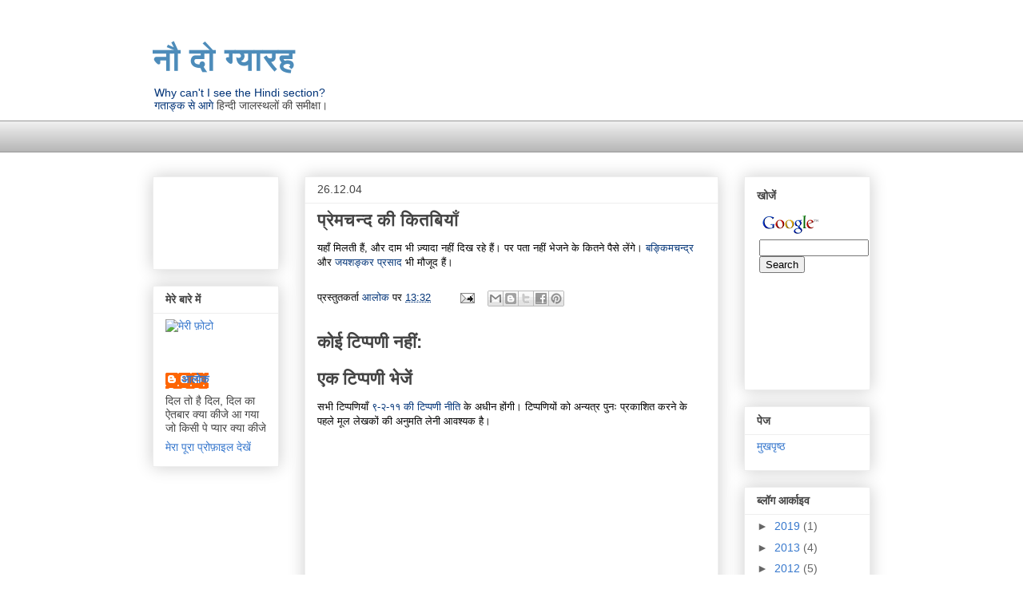

--- FILE ---
content_type: text/html; charset=utf-8
request_url: https://www.google.com/recaptcha/api2/aframe
body_size: 119
content:
<!DOCTYPE HTML><html><head><meta http-equiv="content-type" content="text/html; charset=UTF-8"></head><body><script nonce="W-IjMsE_mgjBNIGD6J-4qA">/** Anti-fraud and anti-abuse applications only. See google.com/recaptcha */ try{var clients={'sodar':'https://pagead2.googlesyndication.com/pagead/sodar?'};window.addEventListener("message",function(a){try{if(a.source===window.parent){var b=JSON.parse(a.data);var c=clients[b['id']];if(c){var d=document.createElement('img');d.src=c+b['params']+'&rc='+(localStorage.getItem("rc::a")?sessionStorage.getItem("rc::b"):"");window.document.body.appendChild(d);sessionStorage.setItem("rc::e",parseInt(sessionStorage.getItem("rc::e")||0)+1);localStorage.setItem("rc::h",'1768558140641');}}}catch(b){}});window.parent.postMessage("_grecaptcha_ready", "*");}catch(b){}</script></body></html>